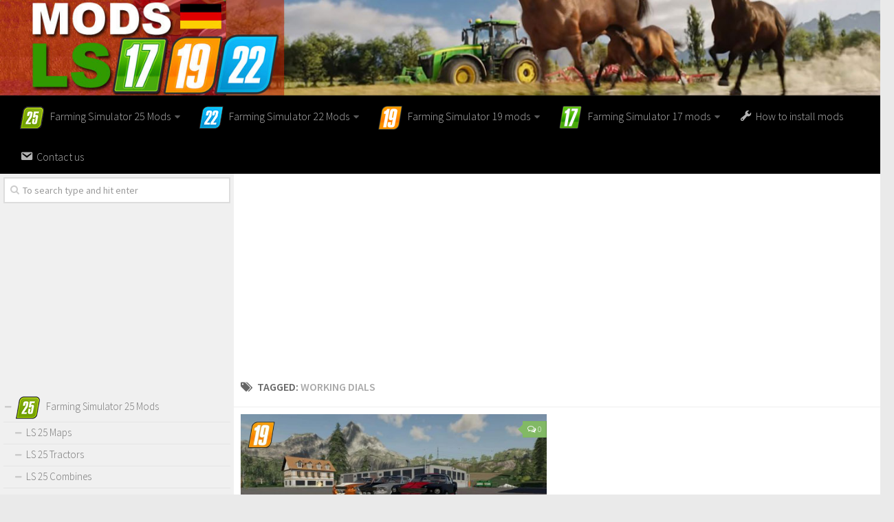

--- FILE ---
content_type: text/html; charset=UTF-8
request_url: https://www.modsls17.com/tag/working-dials/
body_size: 11484
content:
<!DOCTYPE html> 
<html class="no-js" lang="en-US">

<head>
	<meta charset="UTF-8">
	<meta name="viewport" content="width=device-width, initial-scale=1.0">
	<link rel="profile" href="https://gmpg.org/xfn/11">
	<link rel="pingback" href="https://www.modsls17.com/xmlrpc.php">
	
	<meta name='robots' content='index, follow, max-image-preview:large, max-snippet:-1, max-video-preview:-1' />
<script>document.documentElement.className = document.documentElement.className.replace("no-js","js");</script>

	<!-- This site is optimized with the Yoast SEO plugin v19.3 - https://yoast.com/wordpress/plugins/seo/ -->
	<title>Working Dials Farming Simulator 2017 mods, LS 17 mods | FS 17 / 2017 mods</title><link rel="preload" as="style" href="https://fonts.googleapis.com/css?family=Source%20Sans%20Pro%3A400%2C300italic%2C300%2C400italic%2C600&#038;subset=latin%2Clatin-ext&#038;display=swap" /><link rel="stylesheet" href="https://fonts.googleapis.com/css?family=Source%20Sans%20Pro%3A400%2C300italic%2C300%2C400italic%2C600&#038;subset=latin%2Clatin-ext&#038;display=swap" media="print" onload="this.media='all'" /><noscript><link rel="stylesheet" href="https://fonts.googleapis.com/css?family=Source%20Sans%20Pro%3A400%2C300italic%2C300%2C400italic%2C600&#038;subset=latin%2Clatin-ext&#038;display=swap" /></noscript>
	<link rel="canonical" href="https://www.modsls17.com/tag/working-dials/" />
	<meta property="og:locale" content="en_US" />
	<meta property="og:type" content="article" />
	<meta property="og:title" content="Working Dials Farming Simulator 2017 mods, LS 17 mods | FS 17 / 2017 mods" />
	<meta property="og:url" content="https://www.modsls17.com/tag/working-dials/" />
	<meta property="og:site_name" content="Farming Simulator 2017 mods, LS 17 mods | FS 17 / 2017 mods" />
	<meta name="twitter:card" content="summary" />
	<script type="application/ld+json" class="yoast-schema-graph">{"@context":"https://schema.org","@graph":[{"@type":"WebSite","@id":"https://www.modsls17.com/#website","url":"https://www.modsls17.com/","name":"Farming Simulator 2017 mods, LS 17 mods | FS 17 / 2017 mods","description":"","potentialAction":[{"@type":"SearchAction","target":{"@type":"EntryPoint","urlTemplate":"https://www.modsls17.com/?s={search_term_string}"},"query-input":"required name=search_term_string"}],"inLanguage":"en-US"},{"@type":"CollectionPage","@id":"https://www.modsls17.com/tag/working-dials/","url":"https://www.modsls17.com/tag/working-dials/","name":"Working Dials Farming Simulator 2017 mods, LS 17 mods | FS 17 / 2017 mods","isPartOf":{"@id":"https://www.modsls17.com/#website"},"breadcrumb":{"@id":"https://www.modsls17.com/tag/working-dials/#breadcrumb"},"inLanguage":"en-US","potentialAction":[{"@type":"ReadAction","target":["https://www.modsls17.com/tag/working-dials/"]}]},{"@type":"BreadcrumbList","@id":"https://www.modsls17.com/tag/working-dials/#breadcrumb","itemListElement":[{"@type":"ListItem","position":1,"name":"Home","item":"https://www.modsls17.com/"},{"@type":"ListItem","position":2,"name":"Working Dials"}]}]}</script>
	<!-- / Yoast SEO plugin. -->


<link href='https://fonts.gstatic.com' crossorigin rel='preconnect' />
<link rel="alternate" type="application/rss+xml" title="Farming Simulator 2017 mods, LS 17 mods | FS 17 / 2017 mods &raquo; Feed" href="https://www.modsls17.com/feed/" />
<link rel="alternate" type="application/rss+xml" title="Farming Simulator 2017 mods, LS 17 mods | FS 17 / 2017 mods &raquo; Comments Feed" href="https://www.modsls17.com/comments/feed/" />

<link rel="alternate" type="application/rss+xml" title="Farming Simulator 2017 mods, LS 17 mods | FS 17 / 2017 mods &raquo; Working Dials Tag Feed" href="https://www.modsls17.com/tag/working-dials/feed/" />
<link rel='stylesheet' id='dashicons-css' href='https://www.modsls17.com/wp-includes/css/dashicons.min.css?ver=6.7' type='text/css' media='all' />
<link rel='stylesheet' id='elusive-css' href='https://www.modsls17.com/wp-content/plugins/menu-icons/vendor/codeinwp/icon-picker/css/types/elusive.min.css?ver=2.0' type='text/css' media='all' />
<link rel='stylesheet' id='font-awesome-css' href='https://www.modsls17.com/wp-content/plugins/menu-icons/vendor/codeinwp/icon-picker/css/types/font-awesome.min.css?ver=4.7.0' type='text/css' media='all' />
<link rel='stylesheet' id='foundation-icons-css' href='https://www.modsls17.com/wp-content/plugins/menu-icons/vendor/codeinwp/icon-picker/css/types/foundation-icons.min.css?ver=3.0' type='text/css' media='all' />
<link rel='stylesheet' id='genericons-css' href='https://www.modsls17.com/wp-content/plugins/menu-icons/vendor/codeinwp/icon-picker/css/types/genericons.min.css?ver=3.4' type='text/css' media='all' />
<link rel='stylesheet' id='menu-icons-extra-css' href='https://www.modsls17.com/wp-content/plugins/menu-icons/css/extra.min.css?ver=0.12.5' type='text/css' media='all' />
<style id='wp-emoji-styles-inline-css' type='text/css'>

	img.wp-smiley, img.emoji {
		display: inline !important;
		border: none !important;
		box-shadow: none !important;
		height: 1em !important;
		width: 1em !important;
		margin: 0 0.07em !important;
		vertical-align: -0.1em !important;
		background: none !important;
		padding: 0 !important;
	}
</style>
<link rel='stylesheet' id='wp-block-library-css' href='https://www.modsls17.com/wp-includes/css/dist/block-library/style.min.css?ver=6.7' type='text/css' media='all' />
<style id='classic-theme-styles-inline-css' type='text/css'>
/*! This file is auto-generated */
.wp-block-button__link{color:#fff;background-color:#32373c;border-radius:9999px;box-shadow:none;text-decoration:none;padding:calc(.667em + 2px) calc(1.333em + 2px);font-size:1.125em}.wp-block-file__button{background:#32373c;color:#fff;text-decoration:none}
</style>
<style id='global-styles-inline-css' type='text/css'>
:root{--wp--preset--aspect-ratio--square: 1;--wp--preset--aspect-ratio--4-3: 4/3;--wp--preset--aspect-ratio--3-4: 3/4;--wp--preset--aspect-ratio--3-2: 3/2;--wp--preset--aspect-ratio--2-3: 2/3;--wp--preset--aspect-ratio--16-9: 16/9;--wp--preset--aspect-ratio--9-16: 9/16;--wp--preset--color--black: #000000;--wp--preset--color--cyan-bluish-gray: #abb8c3;--wp--preset--color--white: #ffffff;--wp--preset--color--pale-pink: #f78da7;--wp--preset--color--vivid-red: #cf2e2e;--wp--preset--color--luminous-vivid-orange: #ff6900;--wp--preset--color--luminous-vivid-amber: #fcb900;--wp--preset--color--light-green-cyan: #7bdcb5;--wp--preset--color--vivid-green-cyan: #00d084;--wp--preset--color--pale-cyan-blue: #8ed1fc;--wp--preset--color--vivid-cyan-blue: #0693e3;--wp--preset--color--vivid-purple: #9b51e0;--wp--preset--gradient--vivid-cyan-blue-to-vivid-purple: linear-gradient(135deg,rgba(6,147,227,1) 0%,rgb(155,81,224) 100%);--wp--preset--gradient--light-green-cyan-to-vivid-green-cyan: linear-gradient(135deg,rgb(122,220,180) 0%,rgb(0,208,130) 100%);--wp--preset--gradient--luminous-vivid-amber-to-luminous-vivid-orange: linear-gradient(135deg,rgba(252,185,0,1) 0%,rgba(255,105,0,1) 100%);--wp--preset--gradient--luminous-vivid-orange-to-vivid-red: linear-gradient(135deg,rgba(255,105,0,1) 0%,rgb(207,46,46) 100%);--wp--preset--gradient--very-light-gray-to-cyan-bluish-gray: linear-gradient(135deg,rgb(238,238,238) 0%,rgb(169,184,195) 100%);--wp--preset--gradient--cool-to-warm-spectrum: linear-gradient(135deg,rgb(74,234,220) 0%,rgb(151,120,209) 20%,rgb(207,42,186) 40%,rgb(238,44,130) 60%,rgb(251,105,98) 80%,rgb(254,248,76) 100%);--wp--preset--gradient--blush-light-purple: linear-gradient(135deg,rgb(255,206,236) 0%,rgb(152,150,240) 100%);--wp--preset--gradient--blush-bordeaux: linear-gradient(135deg,rgb(254,205,165) 0%,rgb(254,45,45) 50%,rgb(107,0,62) 100%);--wp--preset--gradient--luminous-dusk: linear-gradient(135deg,rgb(255,203,112) 0%,rgb(199,81,192) 50%,rgb(65,88,208) 100%);--wp--preset--gradient--pale-ocean: linear-gradient(135deg,rgb(255,245,203) 0%,rgb(182,227,212) 50%,rgb(51,167,181) 100%);--wp--preset--gradient--electric-grass: linear-gradient(135deg,rgb(202,248,128) 0%,rgb(113,206,126) 100%);--wp--preset--gradient--midnight: linear-gradient(135deg,rgb(2,3,129) 0%,rgb(40,116,252) 100%);--wp--preset--font-size--small: 13px;--wp--preset--font-size--medium: 20px;--wp--preset--font-size--large: 36px;--wp--preset--font-size--x-large: 42px;--wp--preset--spacing--20: 0.44rem;--wp--preset--spacing--30: 0.67rem;--wp--preset--spacing--40: 1rem;--wp--preset--spacing--50: 1.5rem;--wp--preset--spacing--60: 2.25rem;--wp--preset--spacing--70: 3.38rem;--wp--preset--spacing--80: 5.06rem;--wp--preset--shadow--natural: 6px 6px 9px rgba(0, 0, 0, 0.2);--wp--preset--shadow--deep: 12px 12px 50px rgba(0, 0, 0, 0.4);--wp--preset--shadow--sharp: 6px 6px 0px rgba(0, 0, 0, 0.2);--wp--preset--shadow--outlined: 6px 6px 0px -3px rgba(255, 255, 255, 1), 6px 6px rgba(0, 0, 0, 1);--wp--preset--shadow--crisp: 6px 6px 0px rgba(0, 0, 0, 1);}:where(.is-layout-flex){gap: 0.5em;}:where(.is-layout-grid){gap: 0.5em;}body .is-layout-flex{display: flex;}.is-layout-flex{flex-wrap: wrap;align-items: center;}.is-layout-flex > :is(*, div){margin: 0;}body .is-layout-grid{display: grid;}.is-layout-grid > :is(*, div){margin: 0;}:where(.wp-block-columns.is-layout-flex){gap: 2em;}:where(.wp-block-columns.is-layout-grid){gap: 2em;}:where(.wp-block-post-template.is-layout-flex){gap: 1.25em;}:where(.wp-block-post-template.is-layout-grid){gap: 1.25em;}.has-black-color{color: var(--wp--preset--color--black) !important;}.has-cyan-bluish-gray-color{color: var(--wp--preset--color--cyan-bluish-gray) !important;}.has-white-color{color: var(--wp--preset--color--white) !important;}.has-pale-pink-color{color: var(--wp--preset--color--pale-pink) !important;}.has-vivid-red-color{color: var(--wp--preset--color--vivid-red) !important;}.has-luminous-vivid-orange-color{color: var(--wp--preset--color--luminous-vivid-orange) !important;}.has-luminous-vivid-amber-color{color: var(--wp--preset--color--luminous-vivid-amber) !important;}.has-light-green-cyan-color{color: var(--wp--preset--color--light-green-cyan) !important;}.has-vivid-green-cyan-color{color: var(--wp--preset--color--vivid-green-cyan) !important;}.has-pale-cyan-blue-color{color: var(--wp--preset--color--pale-cyan-blue) !important;}.has-vivid-cyan-blue-color{color: var(--wp--preset--color--vivid-cyan-blue) !important;}.has-vivid-purple-color{color: var(--wp--preset--color--vivid-purple) !important;}.has-black-background-color{background-color: var(--wp--preset--color--black) !important;}.has-cyan-bluish-gray-background-color{background-color: var(--wp--preset--color--cyan-bluish-gray) !important;}.has-white-background-color{background-color: var(--wp--preset--color--white) !important;}.has-pale-pink-background-color{background-color: var(--wp--preset--color--pale-pink) !important;}.has-vivid-red-background-color{background-color: var(--wp--preset--color--vivid-red) !important;}.has-luminous-vivid-orange-background-color{background-color: var(--wp--preset--color--luminous-vivid-orange) !important;}.has-luminous-vivid-amber-background-color{background-color: var(--wp--preset--color--luminous-vivid-amber) !important;}.has-light-green-cyan-background-color{background-color: var(--wp--preset--color--light-green-cyan) !important;}.has-vivid-green-cyan-background-color{background-color: var(--wp--preset--color--vivid-green-cyan) !important;}.has-pale-cyan-blue-background-color{background-color: var(--wp--preset--color--pale-cyan-blue) !important;}.has-vivid-cyan-blue-background-color{background-color: var(--wp--preset--color--vivid-cyan-blue) !important;}.has-vivid-purple-background-color{background-color: var(--wp--preset--color--vivid-purple) !important;}.has-black-border-color{border-color: var(--wp--preset--color--black) !important;}.has-cyan-bluish-gray-border-color{border-color: var(--wp--preset--color--cyan-bluish-gray) !important;}.has-white-border-color{border-color: var(--wp--preset--color--white) !important;}.has-pale-pink-border-color{border-color: var(--wp--preset--color--pale-pink) !important;}.has-vivid-red-border-color{border-color: var(--wp--preset--color--vivid-red) !important;}.has-luminous-vivid-orange-border-color{border-color: var(--wp--preset--color--luminous-vivid-orange) !important;}.has-luminous-vivid-amber-border-color{border-color: var(--wp--preset--color--luminous-vivid-amber) !important;}.has-light-green-cyan-border-color{border-color: var(--wp--preset--color--light-green-cyan) !important;}.has-vivid-green-cyan-border-color{border-color: var(--wp--preset--color--vivid-green-cyan) !important;}.has-pale-cyan-blue-border-color{border-color: var(--wp--preset--color--pale-cyan-blue) !important;}.has-vivid-cyan-blue-border-color{border-color: var(--wp--preset--color--vivid-cyan-blue) !important;}.has-vivid-purple-border-color{border-color: var(--wp--preset--color--vivid-purple) !important;}.has-vivid-cyan-blue-to-vivid-purple-gradient-background{background: var(--wp--preset--gradient--vivid-cyan-blue-to-vivid-purple) !important;}.has-light-green-cyan-to-vivid-green-cyan-gradient-background{background: var(--wp--preset--gradient--light-green-cyan-to-vivid-green-cyan) !important;}.has-luminous-vivid-amber-to-luminous-vivid-orange-gradient-background{background: var(--wp--preset--gradient--luminous-vivid-amber-to-luminous-vivid-orange) !important;}.has-luminous-vivid-orange-to-vivid-red-gradient-background{background: var(--wp--preset--gradient--luminous-vivid-orange-to-vivid-red) !important;}.has-very-light-gray-to-cyan-bluish-gray-gradient-background{background: var(--wp--preset--gradient--very-light-gray-to-cyan-bluish-gray) !important;}.has-cool-to-warm-spectrum-gradient-background{background: var(--wp--preset--gradient--cool-to-warm-spectrum) !important;}.has-blush-light-purple-gradient-background{background: var(--wp--preset--gradient--blush-light-purple) !important;}.has-blush-bordeaux-gradient-background{background: var(--wp--preset--gradient--blush-bordeaux) !important;}.has-luminous-dusk-gradient-background{background: var(--wp--preset--gradient--luminous-dusk) !important;}.has-pale-ocean-gradient-background{background: var(--wp--preset--gradient--pale-ocean) !important;}.has-electric-grass-gradient-background{background: var(--wp--preset--gradient--electric-grass) !important;}.has-midnight-gradient-background{background: var(--wp--preset--gradient--midnight) !important;}.has-small-font-size{font-size: var(--wp--preset--font-size--small) !important;}.has-medium-font-size{font-size: var(--wp--preset--font-size--medium) !important;}.has-large-font-size{font-size: var(--wp--preset--font-size--large) !important;}.has-x-large-font-size{font-size: var(--wp--preset--font-size--x-large) !important;}
:where(.wp-block-post-template.is-layout-flex){gap: 1.25em;}:where(.wp-block-post-template.is-layout-grid){gap: 1.25em;}
:where(.wp-block-columns.is-layout-flex){gap: 2em;}:where(.wp-block-columns.is-layout-grid){gap: 2em;}
:root :where(.wp-block-pullquote){font-size: 1.5em;line-height: 1.6;}
</style>
<link rel='stylesheet' id='wp-postratings-css' href='https://www.modsls17.com/wp-content/plugins/wp-postratings/css/postratings-css.css?ver=1.89' type='text/css' media='all' />
<link rel='stylesheet' id='tinythumbicon-css' href='https://www.modsls17.com/wp-content/plugins/tinythumbicon/tinythumbicon.css?ver=6.7' type='text/css' media='all' />
<link rel='stylesheet' id='style-css' href='https://www.modsls17.com/wp-content/themes/hueman/style.css?ver=6.7' type='text/css' media='all' />
<link rel='stylesheet' id='responsive-css' href='https://www.modsls17.com/wp-content/themes/hueman/responsive.css?ver=6.7' type='text/css' media='all' />
<link rel='stylesheet' id='sedlex_styles-css' href='https://www.modsls17.com/wp-content/sedlex/inline_styles/b31ece0781d654c8d9eff067708407aed71376c3.css?ver=20260118' type='text/css' media='all' />
<script type="text/javascript" src="https://www.modsls17.com/wp-includes/js/jquery/jquery.min.js?ver=3.7.1" id="jquery-core-js"></script>
<script type="text/javascript" src="https://www.modsls17.com/wp-includes/js/jquery/jquery-migrate.min.js?ver=3.4.1" id="jquery-migrate-js"></script>
<script type="text/javascript" src="https://www.modsls17.com/wp-content/themes/hueman/js/jquery.flexslider.min.js?ver=6.7" id="flexslider-js"></script>
<script type="text/javascript" src="https://www.modsls17.com/wp-content/sedlex/inline_scripts/4139b9ad7b935834d8d31961702681728a5a530a.js?ver=20260118" id="sedlex_scripts-js"></script>
<link rel="https://api.w.org/" href="https://www.modsls17.com/wp-json/" /><link rel="alternate" title="JSON" type="application/json" href="https://www.modsls17.com/wp-json/wp/v2/tags/11142" /><link rel="EditURI" type="application/rsd+xml" title="RSD" href="https://www.modsls17.com/xmlrpc.php?rsd" />
<meta name="generator" content="WordPress 6.7" />
<link rel="shortcut icon" href="https://www.modsls17.com/wp-content/uploads/2024/11/ls25-mods-icon.png" />
<!--[if lt IE 9]>
<script src="https://www.modsls17.com/wp-content/themes/hueman/js/ie/html5.js"></script>
<script src="https://www.modsls17.com/wp-content/themes/hueman/js/ie/selectivizr.js"></script>
<![endif]-->
<style type="text/css">.recentcomments a{display:inline !important;padding:0 !important;margin:0 !important;}</style><style type="text/css">
/* Dynamic CSS: For no styles in head, copy and put the css below in your child theme's style.css, disable dynamic styles */
body { font-family: "Source Sans Pro", Arial, sans-serif; }

::selection { background-color: #dd0000; }
::-moz-selection { background-color: #dd0000; }

a,
.themeform label .required,
#flexslider-featured .flex-direction-nav .flex-next:hover,
#flexslider-featured .flex-direction-nav .flex-prev:hover,
.post-hover:hover .post-title a,
.post-title a:hover,
.s1 .post-nav li a:hover i,
.content .post-nav li a:hover i,
.post-related a:hover,
.s1 .widget_rss ul li a,
#footer .widget_rss ul li a,
.s1 .widget_calendar a,
#footer .widget_calendar a,
.s1 .alx-tab .tab-item-category a,
.s1 .alx-posts .post-item-category a,
.s1 .alx-tab li:hover .tab-item-title a,
.s1 .alx-tab li:hover .tab-item-comment a,
.s1 .alx-posts li:hover .post-item-title a,
#footer .alx-tab .tab-item-category a,
#footer .alx-posts .post-item-category a,
#footer .alx-tab li:hover .tab-item-title a,
#footer .alx-tab li:hover .tab-item-comment a,
#footer .alx-posts li:hover .post-item-title a,
.comment-tabs li.active a,
.comment-awaiting-moderation,
.child-menu a:hover,
.child-menu .current_page_item > a,
.wp-pagenavi a { color: #dd0000; }

.themeform input[type="submit"],
.themeform button[type="submit"],
.s1 .sidebar-top,
.s1 .sidebar-toggle,
#flexslider-featured .flex-control-nav li a.flex-active,
.post-tags a:hover,
.s1 .widget_calendar caption,
#footer .widget_calendar caption,
.author-bio .bio-avatar:after,
.commentlist li.bypostauthor > .comment-body:after,
.commentlist li.comment-author-admin > .comment-body:after { background-color: #dd0000; }

.post-format .format-container { border-color: #dd0000; }

.s1 .alx-tabs-nav li.active a,
#footer .alx-tabs-nav li.active a,
.comment-tabs li.active a,
.wp-pagenavi a:hover,
.wp-pagenavi a:active,
.wp-pagenavi span.current { border-bottom-color: #dd0000!important; }				
				

.search-expand,
#nav-topbar.nav-container { background-color: #000000; }
@media only screen and (min-width: 720px) {
	#nav-topbar .nav ul { background-color: #000000; }
}			
				

#header { background-color: #000000; }
@media only screen and (min-width: 720px) {
	#nav-header .nav ul { background-color: #000000; }
}			
				
</style>
		<style type="text/css" id="wp-custom-css">
			.wp-pagenavi a {
		height: 100%;
    width: auto;
    display: inline-block;
    background: #e0dddd;
    border-radius: 3px;
    -webkit-border-radius: 3px;
    -moz-border-radius: 3px;
    -o-border-radius: 3px;
    line-height: inherit;
    vertical-align: middle;
    text-decoration: none;
		margin: 3px;
    padding: 7px 10px;
    position: relative;
    bottom: 2px;
		font-size: 23px;
	 	color: #fff;
}

.wp-pagenavi span.current {
    border-bottom-color: #fd8c02!important;
    background: #fd8c02!important;
    color: #fff;
		border-radius: 3px;
    -webkit-border-radius: 3px;
    -moz-border-radius: 3px;
    -o-border-radius: 3px;
		line-height: inherit;
    vertical-align: middle;
    text-decoration: none;
		margin: 3px;
    padding: 2px 10px;
    position: relative;
    bottom: 2px;
		font-size: 23px;
}		</style>
		
<script>
  (function(i,s,o,g,r,a,m){i['GoogleAnalyticsObject']=r;i[r]=i[r]||function(){
  (i[r].q=i[r].q||[]).push(arguments)},i[r].l=1*new Date();a=s.createElement(o),
  m=s.getElementsByTagName(o)[0];a.async=1;a.src=g;m.parentNode.insertBefore(a,m)
  })(window,document,'script','https://www.google-analytics.com/analytics.js','ga');

  ga('create', 'UA-83609559-1', 'auto');
  ga('send', 'pageview');

</script>
	
<script data-ad-client="ca-pub-8185655949059714" async src="https://pagead2.googlesyndication.com/pagead/js/adsbygoogle.js"></script>	
</head>



<body class="archive tag tag-working-dials tag-11142 col-2cr boxed chrome">

<div id="wrapper">

	<header id="header">
	
				
		<div class="container group">
			<div class="container-inner">
				
				<div class="group pad">
					<p class="site-title"><a href="https://www.modsls17.com/" rel="home"><img src="https://www.modsls17.com/wp-content/uploads/2016/07/farming-simulator-2022-mods.jpg" alt="Farming Simulator 2017 mods, LS 17 mods | FS 17 / 2017 mods"></a></p>
														</div>
				
									<nav class="nav-container group" id="nav-header">
						<div class="nav-toggle"><i class="fa fa-bars"></i></div>
						<div class="nav-text"><!-- put your mobile menu text here --></div>
						<div class="nav-wrap container"><ul id="menu-header" class="nav container-inner group"><li id="menu-item-587749" class="menu-item menu-item-type-taxonomy menu-item-object-category menu-item-has-children menu-item-587749"><a href="https://www.modsls17.com/category/farming-simulator-25-mods/"><img width="36" height="35" src="https://www.modsls17.com/wp-content/uploads/2016/07/fs25-mods.png" class="_mi _before _image" alt="" aria-hidden="true" decoding="async" srcset="https://www.modsls17.com/wp-content/uploads/2016/07/fs25-mods.png 36w, https://www.modsls17.com/wp-content/uploads/2016/07/fs25-mods-160x160.png 160w, https://www.modsls17.com/wp-content/uploads/2016/07/fs25-mods-320x320.png 320w" sizes="(max-width: 36px) 100vw, 36px" /><span>Farming Simulator 25 Mods</span></a>
<ul class="sub-menu">
	<li id="menu-item-587757" class="menu-item menu-item-type-taxonomy menu-item-object-category menu-item-587757"><a href="https://www.modsls17.com/category/farming-simulator-25-mods/ls-25-maps/">LS 25 Maps</a></li>
	<li id="menu-item-587766" class="menu-item menu-item-type-taxonomy menu-item-object-category menu-item-587766"><a href="https://www.modsls17.com/category/farming-simulator-25-mods/ls-25-trucks/">LS 25 Trucks</a></li>
	<li id="menu-item-587764" class="menu-item menu-item-type-taxonomy menu-item-object-category menu-item-587764"><a href="https://www.modsls17.com/category/farming-simulator-25-mods/ls-25-tractors/">LS 25 Tractors</a></li>
	<li id="menu-item-587753" class="menu-item menu-item-type-taxonomy menu-item-object-category menu-item-587753"><a href="https://www.modsls17.com/category/farming-simulator-25-mods/ls-25-combines/">LS 25 Combines</a></li>
	<li id="menu-item-587751" class="menu-item menu-item-type-taxonomy menu-item-object-category menu-item-587751"><a href="https://www.modsls17.com/category/farming-simulator-25-mods/ls-25-buildings/">LS 25 Buildings</a></li>
	<li id="menu-item-587752" class="menu-item menu-item-type-taxonomy menu-item-object-category menu-item-587752"><a href="https://www.modsls17.com/category/farming-simulator-25-mods/ls-25-cars/">LS 25 Cars</a></li>
	<li id="menu-item-587769" class="menu-item menu-item-type-taxonomy menu-item-object-category menu-item-587769"><a href="https://www.modsls17.com/category/farming-simulator-25-mods/ls-25-vehicles/">LS 25 Vehicles</a></li>
	<li id="menu-item-587765" class="menu-item menu-item-type-taxonomy menu-item-object-category menu-item-587765"><a href="https://www.modsls17.com/category/farming-simulator-25-mods/ls-25-trailers/">LS 25 Trailers</a></li>
	<li id="menu-item-587754" class="menu-item menu-item-type-taxonomy menu-item-object-category menu-item-587754"><a href="https://www.modsls17.com/category/farming-simulator-25-mods/ls-25-cutters/">LS 25 Cutters</a></li>
	<li id="menu-item-587755" class="menu-item menu-item-type-taxonomy menu-item-object-category menu-item-587755"><a href="https://www.modsls17.com/category/farming-simulator-25-mods/ls-25-forklifts-excavators/">LS 25 Forklifts &amp; Excavators</a></li>
	<li id="menu-item-587756" class="menu-item menu-item-type-taxonomy menu-item-object-category menu-item-587756"><a href="https://www.modsls17.com/category/farming-simulator-25-mods/ls-25-implements-tools/">LS 25 Implements &amp; Tools</a></li>
	<li id="menu-item-587758" class="menu-item menu-item-type-taxonomy menu-item-object-category menu-item-587758"><a href="https://www.modsls17.com/category/farming-simulator-25-mods/ls-25-objects/">LS 25 Objects</a></li>
	<li id="menu-item-587759" class="menu-item menu-item-type-taxonomy menu-item-object-category menu-item-587759"><a href="https://www.modsls17.com/category/farming-simulator-25-mods/ls-25-other/">LS 25 Other</a></li>
	<li id="menu-item-587750" class="menu-item menu-item-type-taxonomy menu-item-object-category menu-item-587750"><a href="https://www.modsls17.com/category/farming-simulator-25-mods/ls-25-addons/">LS 25 Addons</a></li>
	<li id="menu-item-587760" class="menu-item menu-item-type-taxonomy menu-item-object-category menu-item-587760"><a href="https://www.modsls17.com/category/farming-simulator-25-mods/ls-25-packs/">LS 25 Packs</a></li>
	<li id="menu-item-587761" class="menu-item menu-item-type-taxonomy menu-item-object-category menu-item-587761"><a href="https://www.modsls17.com/category/farming-simulator-25-mods/ls-25-prefab/">LS 25 Prefab</a></li>
	<li id="menu-item-587770" class="menu-item menu-item-type-taxonomy menu-item-object-category menu-item-587770"><a href="https://www.modsls17.com/category/farming-simulator-25-mods/ls-25-weights/">LS 25 Weights</a></li>
	<li id="menu-item-587763" class="menu-item menu-item-type-taxonomy menu-item-object-category menu-item-587763"><a href="https://www.modsls17.com/category/farming-simulator-25-mods/ls-25-textures/">LS 25 Textures</a></li>
	<li id="menu-item-587762" class="menu-item menu-item-type-taxonomy menu-item-object-category menu-item-587762"><a href="https://www.modsls17.com/category/farming-simulator-25-mods/ls-25-scripts/">LS 25 Scripts</a></li>
	<li id="menu-item-587767" class="menu-item menu-item-type-taxonomy menu-item-object-category menu-item-587767"><a href="https://www.modsls17.com/category/farming-simulator-25-mods/ls-25-tutorials/">LS 25 Tutorials</a></li>
	<li id="menu-item-587768" class="menu-item menu-item-type-taxonomy menu-item-object-category menu-item-587768"><a href="https://www.modsls17.com/category/farming-simulator-25-mods/ls-25-updates/">LS 25 Updates</a></li>
</ul>
</li>
<li id="menu-item-340355" class="menu-item menu-item-type-taxonomy menu-item-object-category menu-item-has-children menu-item-340355"><a href="https://www.modsls17.com/category/farming-simulator-22-mods/"><img width="35" height="35" src="https://www.modsls17.com/wp-content/uploads/2016/07/LS22-mods.png" class="_mi _before _image" alt="" aria-hidden="true" decoding="async" srcset="https://www.modsls17.com/wp-content/uploads/2016/07/LS22-mods.png 35w, https://www.modsls17.com/wp-content/uploads/2016/07/LS22-mods-160x160.png 160w, https://www.modsls17.com/wp-content/uploads/2016/07/LS22-mods-320x320.png 320w" sizes="(max-width: 35px) 100vw, 35px" /><span>Farming Simulator 22 Mods</span></a>
<ul class="sub-menu">
	<li id="menu-item-340341" class="menu-item menu-item-type-taxonomy menu-item-object-category menu-item-340341"><a href="https://www.modsls17.com/category/farming-simulator-22-mods/ls-22-maps/">LS 22 Maps</a></li>
	<li id="menu-item-340348" class="menu-item menu-item-type-taxonomy menu-item-object-category menu-item-340348"><a href="https://www.modsls17.com/category/farming-simulator-22-mods/ls-22-tractors/">LS 22 Tractors</a></li>
	<li id="menu-item-340336" class="menu-item menu-item-type-taxonomy menu-item-object-category menu-item-340336"><a href="https://www.modsls17.com/category/farming-simulator-22-mods/ls-22-cars/">LS 22 Cars</a></li>
	<li id="menu-item-340337" class="menu-item menu-item-type-taxonomy menu-item-object-category menu-item-340337"><a href="https://www.modsls17.com/category/farming-simulator-22-mods/ls-22-combines/">LS 22 Combines</a></li>
	<li id="menu-item-340349" class="menu-item menu-item-type-taxonomy menu-item-object-category menu-item-340349"><a href="https://www.modsls17.com/category/farming-simulator-22-mods/ls-22-trailers/">LS 22 Trailers</a></li>
	<li id="menu-item-340350" class="menu-item menu-item-type-taxonomy menu-item-object-category menu-item-340350"><a href="https://www.modsls17.com/category/farming-simulator-22-mods/ls-22-trucks/">LS 22 Trucks</a></li>
	<li id="menu-item-340353" class="menu-item menu-item-type-taxonomy menu-item-object-category menu-item-340353"><a href="https://www.modsls17.com/category/farming-simulator-22-mods/ls-22-vehicles/">LS 22 Vehicles</a></li>
	<li id="menu-item-340338" class="menu-item menu-item-type-taxonomy menu-item-object-category menu-item-340338"><a href="https://www.modsls17.com/category/farming-simulator-22-mods/ls-22-cutters/">LS 22 Cutters</a></li>
	<li id="menu-item-340339" class="menu-item menu-item-type-taxonomy menu-item-object-category menu-item-340339"><a href="https://www.modsls17.com/category/farming-simulator-22-mods/ls-22-forklifts-excavators/">LS 22 Forklifts &amp; Excavators</a></li>
	<li id="menu-item-340340" class="menu-item menu-item-type-taxonomy menu-item-object-category menu-item-340340"><a href="https://www.modsls17.com/category/farming-simulator-22-mods/ls-22-implements-tools/">LS 22 Implements &amp; Tools</a></li>
	<li id="menu-item-340335" class="menu-item menu-item-type-taxonomy menu-item-object-category menu-item-340335"><a href="https://www.modsls17.com/category/farming-simulator-22-mods/ls-22-buildings/">LS 22 Buildings</a></li>
	<li id="menu-item-340342" class="menu-item menu-item-type-taxonomy menu-item-object-category menu-item-340342"><a href="https://www.modsls17.com/category/farming-simulator-22-mods/ls-22-objects/">LS 22 Objects</a></li>
	<li id="menu-item-340343" class="menu-item menu-item-type-taxonomy menu-item-object-category menu-item-340343"><a href="https://www.modsls17.com/category/farming-simulator-22-mods/ls-22-other/">LS 22 Other</a></li>
	<li id="menu-item-340344" class="menu-item menu-item-type-taxonomy menu-item-object-category menu-item-340344"><a href="https://www.modsls17.com/category/farming-simulator-22-mods/ls-22-packs/">LS 22 Packs</a></li>
	<li id="menu-item-340345" class="menu-item menu-item-type-taxonomy menu-item-object-category menu-item-340345"><a href="https://www.modsls17.com/category/farming-simulator-22-mods/ls-22-prefab/">LS 22 Prefab</a></li>
	<li id="menu-item-340346" class="menu-item menu-item-type-taxonomy menu-item-object-category menu-item-340346"><a href="https://www.modsls17.com/category/farming-simulator-22-mods/ls-22-scripts/">LS 22 Scripts</a></li>
	<li id="menu-item-340347" class="menu-item menu-item-type-taxonomy menu-item-object-category menu-item-340347"><a href="https://www.modsls17.com/category/farming-simulator-22-mods/ls-22-textures/">LS 22 Textures</a></li>
	<li id="menu-item-340351" class="menu-item menu-item-type-taxonomy menu-item-object-category menu-item-340351"><a href="https://www.modsls17.com/category/farming-simulator-22-mods/ls-22-tutorials/">LS 22 Tutorials</a></li>
	<li id="menu-item-340352" class="menu-item menu-item-type-taxonomy menu-item-object-category menu-item-340352"><a href="https://www.modsls17.com/category/farming-simulator-22-mods/ls-22-updates/">LS 22 Updates</a></li>
	<li id="menu-item-340354" class="menu-item menu-item-type-taxonomy menu-item-object-category menu-item-340354"><a href="https://www.modsls17.com/category/farming-simulator-22-mods/ls-22-weights/">LS 22 Weights</a></li>
	<li id="menu-item-340334" class="menu-item menu-item-type-taxonomy menu-item-object-category menu-item-340334"><a href="https://www.modsls17.com/category/farming-simulator-22-mods/ls-22-addons/">LS 22 Addons</a></li>
	<li id="menu-item-553982" class="menu-item menu-item-type-custom menu-item-object-custom menu-item-553982"><a href="https://farmingsimulator25mods.com/">FS25 Mods</a></li>
</ul>
</li>
<li id="menu-item-149875" class="menu-item menu-item-type-taxonomy menu-item-object-category menu-item-has-children menu-item-149875"><a href="https://www.modsls17.com/category/ls-19-mods/"><img width="35" height="35" src="https://www.modsls17.com/wp-content/uploads/2016/07/fs19mods.png" class="_mi _before _image" alt="" aria-hidden="true" decoding="async" srcset="https://www.modsls17.com/wp-content/uploads/2016/07/fs19mods.png 35w, https://www.modsls17.com/wp-content/uploads/2016/07/fs19mods-160x160.png 160w, https://www.modsls17.com/wp-content/uploads/2016/07/fs19mods-320x320.png 320w" sizes="(max-width: 35px) 100vw, 35px" /><span>Farming Simulator 19 mods</span></a>
<ul class="sub-menu">
	<li id="menu-item-149889" class="menu-item menu-item-type-taxonomy menu-item-object-category menu-item-149889"><a href="https://www.modsls17.com/category/ls-19-mods/ls-19-maps/">LS 19 Maps</a></li>
	<li id="menu-item-149890" class="menu-item menu-item-type-taxonomy menu-item-object-category menu-item-149890"><a href="https://www.modsls17.com/category/ls-19-mods/ls-19-tractors/">LS 19 Tractors</a></li>
	<li id="menu-item-149892" class="menu-item menu-item-type-taxonomy menu-item-object-category menu-item-149892"><a href="https://www.modsls17.com/category/ls-19-mods/ls-19-trucks/">LS 19 Trucks</a></li>
	<li id="menu-item-149891" class="menu-item menu-item-type-taxonomy menu-item-object-category menu-item-149891"><a href="https://www.modsls17.com/category/ls-19-mods/ls-19-trailers/">LS 19 Trailers</a></li>
	<li id="menu-item-149885" class="menu-item menu-item-type-taxonomy menu-item-object-category menu-item-149885"><a href="https://www.modsls17.com/category/ls-19-mods/ls-19-combines/">LS 19 Combines</a></li>
	<li id="menu-item-149884" class="menu-item menu-item-type-taxonomy menu-item-object-category menu-item-149884"><a href="https://www.modsls17.com/category/ls-19-mods/ls-19-cars/">LS 19 Cars</a></li>
	<li id="menu-item-149886" class="menu-item menu-item-type-taxonomy menu-item-object-category menu-item-149886"><a href="https://www.modsls17.com/category/ls-19-mods/ls-19-cutters/">LS 19 Cutters</a></li>
	<li id="menu-item-149895" class="menu-item menu-item-type-taxonomy menu-item-object-category menu-item-149895"><a href="https://www.modsls17.com/category/ls-19-mods/ls-19-vehicles/">LS 19 Vehicles</a></li>
	<li id="menu-item-149876" class="menu-item menu-item-type-taxonomy menu-item-object-category menu-item-149876"><a href="https://www.modsls17.com/category/ls-19-mods/fs-19-buildings/">FS 19 Buildings</a></li>
	<li id="menu-item-149877" class="menu-item menu-item-type-taxonomy menu-item-object-category menu-item-149877"><a href="https://www.modsls17.com/category/ls-19-mods/fs-19-objects/">FS 19 Objects</a></li>
	<li id="menu-item-149879" class="menu-item menu-item-type-taxonomy menu-item-object-category menu-item-149879"><a href="https://www.modsls17.com/category/ls-19-mods/fs-19-packs/">FS 19 Packs</a></li>
	<li id="menu-item-149880" class="menu-item menu-item-type-taxonomy menu-item-object-category menu-item-149880"><a href="https://www.modsls17.com/category/ls-19-mods/fs-19-prefab/">FS 19 Prefab</a></li>
	<li id="menu-item-149896" class="menu-item menu-item-type-taxonomy menu-item-object-category menu-item-149896"><a href="https://www.modsls17.com/category/ls-19-mods/ls-19-weights/">LS 19 Weights</a></li>
	<li id="menu-item-149887" class="menu-item menu-item-type-taxonomy menu-item-object-category menu-item-149887"><a href="https://www.modsls17.com/category/ls-19-mods/ls-19-forklifts-excavators/">LS 19 Forklifts &amp; Excavators</a></li>
	<li id="menu-item-149888" class="menu-item menu-item-type-taxonomy menu-item-object-category menu-item-149888"><a href="https://www.modsls17.com/category/ls-19-mods/ls-19-implements-tools/">LS 19 Implements &amp; Tools</a></li>
	<li id="menu-item-149878" class="menu-item menu-item-type-taxonomy menu-item-object-category menu-item-149878"><a href="https://www.modsls17.com/category/ls-19-mods/fs-19-other/">FS 19 Other</a></li>
	<li id="menu-item-149882" class="menu-item menu-item-type-taxonomy menu-item-object-category menu-item-149882"><a href="https://www.modsls17.com/category/ls-19-mods/fs-19-textures/">FS 19 Textures</a></li>
	<li id="menu-item-149883" class="menu-item menu-item-type-taxonomy menu-item-object-category menu-item-149883"><a href="https://www.modsls17.com/category/ls-19-mods/ls-19-addons/">LS 19 Addons</a></li>
	<li id="menu-item-149881" class="menu-item menu-item-type-taxonomy menu-item-object-category menu-item-149881"><a href="https://www.modsls17.com/category/ls-19-mods/fs-19-scripts/">FS 19 Scripts</a></li>
	<li id="menu-item-149893" class="menu-item menu-item-type-taxonomy menu-item-object-category menu-item-149893"><a href="https://www.modsls17.com/category/ls-19-mods/ls-19-tutorials/">LS 19 Tutorials</a></li>
	<li id="menu-item-149894" class="menu-item menu-item-type-taxonomy menu-item-object-category menu-item-149894"><a href="https://www.modsls17.com/category/ls-19-mods/ls-19-updates/">LS 19 Updates</a></li>
</ul>
</li>
<li id="menu-item-149853" class="menu-item menu-item-type-taxonomy menu-item-object-category menu-item-has-children menu-item-149853"><a href="https://www.modsls17.com/category/ls-17-mods/"><img width="34" height="35" src="https://www.modsls17.com/wp-content/uploads/2016/07/fs17.png" class="_mi _before _image" alt="" aria-hidden="true" decoding="async" srcset="https://www.modsls17.com/wp-content/uploads/2016/07/fs17.png 34w, https://www.modsls17.com/wp-content/uploads/2016/07/fs17-160x160.png 160w, https://www.modsls17.com/wp-content/uploads/2016/07/fs17-320x320.png 320w" sizes="(max-width: 34px) 100vw, 34px" /><span>Farming Simulator 17 mods</span></a>
<ul class="sub-menu">
	<li id="menu-item-149861" class="menu-item menu-item-type-taxonomy menu-item-object-category menu-item-149861"><a href="https://www.modsls17.com/category/ls-17-mods/ls-17-maps/">LS 17 Maps</a></li>
	<li id="menu-item-149868" class="menu-item menu-item-type-taxonomy menu-item-object-category menu-item-149868"><a href="https://www.modsls17.com/category/ls-17-mods/ls-17-tractors/">LS 17 Tractors</a></li>
	<li id="menu-item-149869" class="menu-item menu-item-type-taxonomy menu-item-object-category menu-item-149869"><a href="https://www.modsls17.com/category/ls-17-mods/ls-17-trailers/">LS 17 Trailers</a></li>
	<li id="menu-item-149870" class="menu-item menu-item-type-taxonomy menu-item-object-category menu-item-149870"><a href="https://www.modsls17.com/category/ls-17-mods/ls-17-trucks/">LS 17 Trucks</a></li>
	<li id="menu-item-149857" class="menu-item menu-item-type-taxonomy menu-item-object-category menu-item-149857"><a href="https://www.modsls17.com/category/ls-17-mods/ls-17-combines/">LS 17 Combines</a></li>
	<li id="menu-item-149856" class="menu-item menu-item-type-taxonomy menu-item-object-category menu-item-149856"><a href="https://www.modsls17.com/category/ls-17-mods/ls-17-cars/">LS 17 Cars</a></li>
	<li id="menu-item-149858" class="menu-item menu-item-type-taxonomy menu-item-object-category menu-item-149858"><a href="https://www.modsls17.com/category/ls-17-mods/ls-17-cutters/">LS 17 Cutters</a></li>
	<li id="menu-item-149873" class="menu-item menu-item-type-taxonomy menu-item-object-category menu-item-149873"><a href="https://www.modsls17.com/category/ls-17-mods/ls-17-vehicles/">LS 17 Vehicles</a></li>
	<li id="menu-item-149855" class="menu-item menu-item-type-taxonomy menu-item-object-category menu-item-149855"><a href="https://www.modsls17.com/category/ls-17-mods/ls-17-buildings/">LS 17 Buildings</a></li>
	<li id="menu-item-149862" class="menu-item menu-item-type-taxonomy menu-item-object-category menu-item-149862"><a href="https://www.modsls17.com/category/ls-17-mods/ls-17-objects/">LS 17 Objects</a></li>
	<li id="menu-item-149864" class="menu-item menu-item-type-taxonomy menu-item-object-category menu-item-149864"><a href="https://www.modsls17.com/category/ls-17-mods/ls-17-packs/">LS 17 Packs</a></li>
	<li id="menu-item-149854" class="menu-item menu-item-type-taxonomy menu-item-object-category menu-item-149854"><a href="https://www.modsls17.com/category/ls-17-mods/ls-17-addons/">LS 17 Addons</a></li>
	<li id="menu-item-149865" class="menu-item menu-item-type-taxonomy menu-item-object-category menu-item-149865"><a href="https://www.modsls17.com/category/ls-17-mods/ls-17-prefab/">LS 17 Prefab</a></li>
	<li id="menu-item-149874" class="menu-item menu-item-type-taxonomy menu-item-object-category menu-item-149874"><a href="https://www.modsls17.com/category/ls-17-mods/ls-17-weights/">LS 17 Weights</a></li>
	<li id="menu-item-149859" class="menu-item menu-item-type-taxonomy menu-item-object-category menu-item-149859"><a href="https://www.modsls17.com/category/ls-17-mods/ls-17-forklifts-excavators/">LS 17 Forklifts &amp; Excavators</a></li>
	<li id="menu-item-149860" class="menu-item menu-item-type-taxonomy menu-item-object-category menu-item-149860"><a href="https://www.modsls17.com/category/ls-17-mods/ls-17-implements-tools/">LS 17 Implements &amp; Tools</a></li>
	<li id="menu-item-149863" class="menu-item menu-item-type-taxonomy menu-item-object-category menu-item-149863"><a href="https://www.modsls17.com/category/ls-17-mods/ls-17-other/">LS 17 Other</a></li>
	<li id="menu-item-149866" class="menu-item menu-item-type-taxonomy menu-item-object-category menu-item-149866"><a href="https://www.modsls17.com/category/ls-17-mods/ls-17-scripts/">LS 17 Scripts</a></li>
	<li id="menu-item-149867" class="menu-item menu-item-type-taxonomy menu-item-object-category menu-item-149867"><a href="https://www.modsls17.com/category/ls-17-mods/ls-17-textures/">LS 17 Textures</a></li>
</ul>
</li>
<li id="menu-item-344" class="menu-item menu-item-type-post_type menu-item-object-page menu-item-344"><a href="https://www.modsls17.com/how-to-install-farming-simulator-2022-mods-ls22-mods/"><i class="_mi _before dashicons dashicons-admin-tools" aria-hidden="true"></i><span>How to install mods</span></a></li>
<li id="menu-item-345" class="menu-item menu-item-type-post_type menu-item-object-page menu-item-345"><a href="https://www.modsls17.com/contact-us/"><i class="_mi _before dashicons dashicons-email" aria-hidden="true"></i><span>Contact us</span></a></li>
</ul></div>
					</nav><!--/#nav-header-->
								
			</div><!--/.container-inner-->
		</div><!--/.container-->
		
	</header><!--/#header-->
	
	<div class="container" id="page">
		<div class="container-inner">			
			<div class="main">
				<div class="main-inner group">
<section class="content">

<center><script async src="//pagead2.googlesyndication.com/pagead/js/adsbygoogle.js"></script>
<!-- modsls17 responsive2 -->
<ins class="adsbygoogle"
     style="display:block"
     data-ad-client="ca-pub-8185655949059714"
     data-ad-slot="3050123589"
     data-ad-format="auto"></ins>
<script>
(adsbygoogle = window.adsbygoogle || []).push({});
</script></center>


	<div class="page-title pad group">

			<h1><i class="fa fa-tags"></i>Tagged: <span>Working Dials</span></h1>
		
	
</div><!--/.page-title-->	
	<div class="pad group">		
		
				
				
			

			
<!-- Feed start -->
<div class="post-list group">
<div class="post-row">
										<article id="post-199295" class="group post-199295 post type-post status-publish format-standard has-post-thumbnail hentry category-ls-19-cars tag-drag-tuned tag-race-tuned tag-working-dials tag-working-pedals">	
	<div class="post-inner post-hover">
		
		<div class="post-thumbnail">
			<a href="https://www.modsls17.com/ford-mustang-gt500-eleanor-v1-0-for-fs-19/" title="Ford Mustang GT500 Eleanor v1.0 for FS 19">
									<img width="520" height="245" src="https://www.modsls17.com/wp-content/uploads/2019/07/ford-mustang-gt500-eleanor-v1-0-car-520x245.jpg" class="attachment-thumb-medium size-thumb-medium wp-post-image" alt="" decoding="async" fetchpriority="high" srcset="https://www.modsls17.com/wp-content/uploads/2019/07/ford-mustang-gt500-eleanor-v1-0-car-520x245.jpg 520w, https://www.modsls17.com/wp-content/uploads/2019/07/ford-mustang-gt500-eleanor-v1-0-car-720x340.jpg 720w" sizes="(max-width: 520px) 100vw, 520px" /><img class='tinythumbicon' src='https://www.modsls17.com/wp-content/uploads/2016/07/fs19-thum.png' alt='LS 19 Cars'/>																			</a>
							<a class="post-comments" href="https://www.modsls17.com/ford-mustang-gt500-eleanor-v1-0-for-fs-19/#respond"><span><i class="fa fa-comments-o"></i>0</span></a>
					</div><!--/.post-thumbnail-->
		
		<div class="post-meta group">
			<p class="post-category"><a href="https://www.modsls17.com/category/ls-19-mods/ls-19-cars/" rel="category tag">LS 19 Cars</a></p>
			<p class="post-date">7 Jul, 2019</p>
		</div><!--/.post-meta-->
		
		<h2 class="post-title">
			<a href="https://www.modsls17.com/ford-mustang-gt500-eleanor-v1-0-for-fs-19/" rel="bookmark" title="Ford Mustang GT500 Eleanor v1.0 for FS 19">Ford Mustang GT500 Eleanor v1.0 for FS 19</a>
		</h2><!--/.post-title-->
		

		
	</div><!--/.post-inner-->	
</article><!--/.post-->	
<!-- Feed end-->

				</div>			</div><!--/.post-list-->
			
<center><script async src="//pagead2.googlesyndication.com/pagead/js/adsbygoogle.js"></script>
<!-- modsls17 responsive2 -->
<ins class="adsbygoogle"
     style="display:block"
     data-ad-client="ca-pub-8185655949059714"
     data-ad-slot="3050123589"
     data-ad-format="auto"></ins>
<script>
(adsbygoogle = window.adsbygoogle || []).push({});
</script></center>

			<nav class="pagination group">
				</nav><!--/.pagination-->
<center><script async src="//pagead2.googlesyndication.com/pagead/js/adsbygoogle.js"></script>
<!-- modsls17 responsive2 -->
<ins class="adsbygoogle"
     style="display:block"
     data-ad-client="ca-pub-8185655949059714"
     data-ad-slot="3050123589"
     data-ad-format="auto"></ins>
<script>
(adsbygoogle = window.adsbygoogle || []).push({});
</script></center>
	
				
	</div><!--/.pad-->
	
</section><!--/.content-->


	<div class="sidebar s1">
		
		<a class="sidebar-toggle" title="Expand Sidebar"><i class="fa icon-sidebar-toggle"></i></a>
		
		<div class="sidebar-content">
			
						
						
						
			<div id="search-2" class="widget widget_search"><form method="get" class="searchform themeform" action="https://www.modsls17.com/">
	<div>
		<input type="text" class="search" name="s" onblur="if(this.value=='')this.value='To search type and hit enter';" onfocus="if(this.value=='To search type and hit enter')this.value='';" value="To search type and hit enter" />
	</div>
</form></div><div id="text-4" class="widget widget_text">			<div class="textwidget"><script async src="//pagead2.googlesyndication.com/pagead/js/adsbygoogle.js"></script>
<!-- modsls17 300 -->
<ins class="adsbygoogle"
     style="display:inline-block;width:300px;height:250px"
     data-ad-client="ca-pub-8185655949059714"
     data-ad-slot="7619923987"></ins>
<script>
(adsbygoogle = window.adsbygoogle || []).push({});
</script></div>
		</div><div id="nav_menu-5" class="widget widget_nav_menu"><div class="menu-fs25-left-container"><ul id="menu-fs25-left" class="menu"><li id="menu-item-587772" class="menu-item menu-item-type-taxonomy menu-item-object-category menu-item-has-children menu-item-587772"><a href="https://www.modsls17.com/category/farming-simulator-25-mods/"><img width="36" height="35" src="https://www.modsls17.com/wp-content/uploads/2016/07/fs25-mods.png" class="_mi _before _image" alt="" aria-hidden="true" decoding="async" loading="lazy" srcset="https://www.modsls17.com/wp-content/uploads/2016/07/fs25-mods.png 36w, https://www.modsls17.com/wp-content/uploads/2016/07/fs25-mods-160x160.png 160w, https://www.modsls17.com/wp-content/uploads/2016/07/fs25-mods-320x320.png 320w" sizes="auto, (max-width: 36px) 100vw, 36px" /><span>Farming Simulator 25 Mods</span></a>
<ul class="sub-menu">
	<li id="menu-item-587780" class="menu-item menu-item-type-taxonomy menu-item-object-category menu-item-587780"><a href="https://www.modsls17.com/category/farming-simulator-25-mods/ls-25-maps/">LS 25 Maps</a></li>
	<li id="menu-item-587787" class="menu-item menu-item-type-taxonomy menu-item-object-category menu-item-587787"><a href="https://www.modsls17.com/category/farming-simulator-25-mods/ls-25-tractors/">LS 25 Tractors</a></li>
	<li id="menu-item-587776" class="menu-item menu-item-type-taxonomy menu-item-object-category menu-item-587776"><a href="https://www.modsls17.com/category/farming-simulator-25-mods/ls-25-combines/">LS 25 Combines</a></li>
	<li id="menu-item-587789" class="menu-item menu-item-type-taxonomy menu-item-object-category menu-item-587789"><a href="https://www.modsls17.com/category/farming-simulator-25-mods/ls-25-trucks/">LS 25 Trucks</a></li>
	<li id="menu-item-587788" class="menu-item menu-item-type-taxonomy menu-item-object-category menu-item-587788"><a href="https://www.modsls17.com/category/farming-simulator-25-mods/ls-25-trailers/">LS 25 Trailers</a></li>
	<li id="menu-item-587774" class="menu-item menu-item-type-taxonomy menu-item-object-category menu-item-587774"><a href="https://www.modsls17.com/category/farming-simulator-25-mods/ls-25-buildings/">LS 25 Buildings</a></li>
	<li id="menu-item-587775" class="menu-item menu-item-type-taxonomy menu-item-object-category menu-item-587775"><a href="https://www.modsls17.com/category/farming-simulator-25-mods/ls-25-cars/">LS 25 Cars</a></li>
	<li id="menu-item-587792" class="menu-item menu-item-type-taxonomy menu-item-object-category menu-item-587792"><a href="https://www.modsls17.com/category/farming-simulator-25-mods/ls-25-vehicles/">LS 25 Vehicles</a></li>
	<li id="menu-item-587777" class="menu-item menu-item-type-taxonomy menu-item-object-category menu-item-587777"><a href="https://www.modsls17.com/category/farming-simulator-25-mods/ls-25-cutters/">LS 25 Cutters</a></li>
	<li id="menu-item-587778" class="menu-item menu-item-type-taxonomy menu-item-object-category menu-item-587778"><a href="https://www.modsls17.com/category/farming-simulator-25-mods/ls-25-forklifts-excavators/">LS 25 Forklifts &amp; Excavators</a></li>
	<li id="menu-item-587779" class="menu-item menu-item-type-taxonomy menu-item-object-category menu-item-587779"><a href="https://www.modsls17.com/category/farming-simulator-25-mods/ls-25-implements-tools/">LS 25 Implements &amp; Tools</a></li>
	<li id="menu-item-587781" class="menu-item menu-item-type-taxonomy menu-item-object-category menu-item-587781"><a href="https://www.modsls17.com/category/farming-simulator-25-mods/ls-25-objects/">LS 25 Objects</a></li>
	<li id="menu-item-587784" class="menu-item menu-item-type-taxonomy menu-item-object-category menu-item-587784"><a href="https://www.modsls17.com/category/farming-simulator-25-mods/ls-25-prefab/">LS 25 Prefab</a></li>
	<li id="menu-item-587782" class="menu-item menu-item-type-taxonomy menu-item-object-category menu-item-587782"><a href="https://www.modsls17.com/category/farming-simulator-25-mods/ls-25-other/">LS 25 Other</a></li>
	<li id="menu-item-587783" class="menu-item menu-item-type-taxonomy menu-item-object-category menu-item-587783"><a href="https://www.modsls17.com/category/farming-simulator-25-mods/ls-25-packs/">LS 25 Packs</a></li>
	<li id="menu-item-587793" class="menu-item menu-item-type-taxonomy menu-item-object-category menu-item-587793"><a href="https://www.modsls17.com/category/farming-simulator-25-mods/ls-25-weights/">LS 25 Weights</a></li>
	<li id="menu-item-587790" class="menu-item menu-item-type-taxonomy menu-item-object-category menu-item-587790"><a href="https://www.modsls17.com/category/farming-simulator-25-mods/ls-25-tutorials/">LS 25 Tutorials</a></li>
	<li id="menu-item-587791" class="menu-item menu-item-type-taxonomy menu-item-object-category menu-item-587791"><a href="https://www.modsls17.com/category/farming-simulator-25-mods/ls-25-updates/">LS 25 Updates</a></li>
	<li id="menu-item-587786" class="menu-item menu-item-type-taxonomy menu-item-object-category menu-item-587786"><a href="https://www.modsls17.com/category/farming-simulator-25-mods/ls-25-textures/">LS 25 Textures</a></li>
	<li id="menu-item-587785" class="menu-item menu-item-type-taxonomy menu-item-object-category menu-item-587785"><a href="https://www.modsls17.com/category/farming-simulator-25-mods/ls-25-scripts/">LS 25 Scripts</a></li>
	<li id="menu-item-587773" class="menu-item menu-item-type-taxonomy menu-item-object-category menu-item-587773"><a href="https://www.modsls17.com/category/farming-simulator-25-mods/ls-25-addons/">LS 25 Addons</a></li>
</ul>
</li>
</ul></div></div><div id="text-6" class="widget widget_text">			<div class="textwidget"><p><center><script async src="//pagead2.googlesyndication.com/pagead/js/adsbygoogle.js"></script><!-- (modsls17) 300x600 --><ins class="adsbygoogle" style="display: inline-block; width: 300px; height: 600px;" data-ad-client="ca-pub-8185655949059714" data-ad-slot="7603312389"></ins><script>
(adsbygoogle = window.adsbygoogle || []).push({});
</script></center></p>
</div>
		</div>			
		</div><!--/.sidebar-content-->
		
	</div><!--/.sidebar-->

		

				</div><!--/.main-inner-->
			</div><!--/.main-->			
		</div><!--/.container-inner-->
	</div><!--/.container-->

	<footer id="footer">
		
				
				
		<section class="container" id="footer-widgets">
			<div class="container-inner">
				
				<div class="pad group">
																																						
					<div class="footer-widget-3 grid one-fourth ">
						<div id="recent-comments-2" class="widget widget_recent_comments"><h3>Recent Comments</h3><ul id="recentcomments"><li class="recentcomments"><span class="comment-author-link">Tiago A. Santos</span> on <a href="https://www.modsls17.com/fs19-seasons-geo-guaiba-rs-v1-0-0-0/#comment-119986">FS19 Seasons GEO &#8211; Guaiba RS v1.0.0.0</a></li><li class="recentcomments"><span class="comment-author-link">Valdeci</span> on <a href="https://www.modsls17.com/fs19-oreo-factory-v1-1/#comment-117721">FS19 Oreo Factory v1.1</a></li><li class="recentcomments"><span class="comment-author-link">Valdeci</span> on <a href="https://www.modsls17.com/fs19-oreo-factory-v1-1/#comment-117720">FS19 Oreo Factory v1.1</a></li><li class="recentcomments"><span class="comment-author-link">çiftçi kralı</span> on <a href="https://www.modsls17.com/fs19-license-plates-v1-0-0-0/#comment-116503">FS19 License Plates v1.0.0.0</a></li><li class="recentcomments"><span class="comment-author-link">Rico BoZz</span> on <a href="https://www.modsls17.com/fs19-mtlmoddingteam-feuerwehrstation-v2-1/#comment-116059">FS19 MTLModdingTeam Feuerwehrstation v2.1</a></li></ul></div>					</div>
					
																						
					<div class="footer-widget-4 grid one-fourth last">
						<div id="tag_cloud-2" class="widget widget_tag_cloud"><h3>Tags</h3><div class="tagcloud"><a style="font-size: 10pt;" title="LS 19 mods" href="https://www.modls19.com/" target="_blank">LS 19 mods</a> <a style="font-size: 13pt;" target="_blank" href="https://modsgta6.com/" title="GTA 6 mods">GTA 6 mods</a> <a style="font-size: 13pt;"  href="https://www.ets2world.com/" title="ETS2 Mods download">ETS2 Mods</a> <a target="_blank" href="https://www.ets2world.com/category/american-truck-simulator-mods/" title="ats mods">ats mods</a> <a style="font-size: 12pt;"  href="https://farmingsimulator22mods.com/" title="FS22 mods">FS22 mods</a> <a style="font-size: 11pt;"  href="https://fs22mods.com/" title="Farming Simulator 22 mods">Farming Simulator 22 mods</a> <a style="font-size: 10pt;"  href="https://ls22mod.com/" title="LS22 Mods">LS22 Mods</a> <a style="font-size: 12pt;"  href="http://www.farmingsimulator19mods.com/category/farming-simulator-22-mods/" title="FS 22 Mods">FS 22 Mods</a> <a style="font-size: 10pt;" target="_blank" href="https://minecraftdungeonsmods.com/" title="Minecraft Dungeons mods">Minecraft Dungeons mods</a> <a style="font-size: 10pt;" title="Snowrunner mods PC" target="_blank" href="https://modssnowrunner.com/">Snowrunner mods PC</a> <a style="font-size: 14pt;"  href="https://farmingsimulator25mods.com/" title="FS25 mods">FS25 mods</a> <a href="https://www.modsls17.com/tag/ai/" class="tag-cloud-link tag-link-82 tag-link-position-1" style="font-size: 8.9911504424779pt;" aria-label="AI (493 items)">AI</a>
<a href="https://www.modsls17.com/tag/beta/" class="tag-cloud-link tag-link-317 tag-link-position-2" style="font-size: 8.929203539823pt;" aria-label="BETA (474 items)">BETA</a>
<a href="https://www.modsls17.com/tag/bga/" class="tag-cloud-link tag-link-431 tag-link-position-3" style="font-size: 12.46017699115pt;" aria-label="BGA (1,769 items)">BGA</a>
<a href="https://www.modsls17.com/tag/bkt/" class="tag-cloud-link tag-link-6273 tag-link-position-4" style="font-size: 9.6106194690265pt;" aria-label="BKT (617 items)">BKT</a>
<a href="https://www.modsls17.com/tag/category-cars/" class="tag-cloud-link tag-link-5119 tag-link-position-5" style="font-size: 8.2477876106195pt;" aria-label="Category Cars (369 items)">Category Cars</a>
<a href="https://www.modsls17.com/tag/daily-upkeep/" class="tag-cloud-link tag-link-1445 tag-link-position-6" style="font-size: 9.1769911504425pt;" aria-label="Daily Upkeep (520 items)">Daily Upkeep</a>
<a href="https://www.modsls17.com/tag/de/" class="tag-cloud-link tag-link-114 tag-link-position-7" style="font-size: 8.6194690265487pt;" aria-label="DE (430 items)">DE</a>
<a href="https://www.modsls17.com/tag/en/" class="tag-cloud-link tag-link-113 tag-link-position-8" style="font-size: 8.5575221238938pt;" aria-label="EN (417 items)">EN</a>
<a href="https://www.modsls17.com/tag/farming-simulator/" class="tag-cloud-link tag-link-27 tag-link-position-9" style="font-size: 13.761061946903pt;" aria-label="Farming Simulator (2,884 items)">Farming Simulator</a>
<a href="https://www.modsls17.com/tag/farming-simulator-17/" class="tag-cloud-link tag-link-100 tag-link-position-10" style="font-size: 10.41592920354pt;" aria-label="Farming Simulator 17 (838 items)">Farming Simulator 17</a>
<a href="https://www.modsls17.com/tag/farming-simulator-2017/" class="tag-cloud-link tag-link-96 tag-link-position-11" style="font-size: 8pt;" aria-label="Farming Simulator 2017 (337 items)">Farming Simulator 2017</a>
<a href="https://www.modsls17.com/tag/fendt-vario/" class="tag-cloud-link tag-link-668 tag-link-position-12" style="font-size: 8.2477876106195pt;" aria-label="Fendt Vario (369 items)">Fendt Vario</a>
<a href="https://www.modsls17.com/tag/fr/" class="tag-cloud-link tag-link-161 tag-link-position-13" style="font-size: 9.3008849557522pt;" aria-label="FR (550 items)">FR</a>
<a href="https://www.modsls17.com/tag/fs/" class="tag-cloud-link tag-link-50 tag-link-position-14" style="font-size: 16.238938053097pt;" aria-label="FS (7,189 items)">FS</a>
<a href="https://www.modsls17.com/tag/game-farming/" class="tag-cloud-link tag-link-9958 tag-link-position-15" style="font-size: 8.4955752212389pt;" aria-label="Game Farming (407 items)">Game Farming</a>
<a href="https://www.modsls17.com/tag/game-farming-simulator/" class="tag-cloud-link tag-link-324 tag-link-position-16" style="font-size: 12.955752212389pt;" aria-label="Game Farming Simulator (2,120 items)">Game Farming Simulator</a>
<a href="https://www.modsls17.com/tag/ge/" class="tag-cloud-link tag-link-152 tag-link-position-17" style="font-size: 8.1238938053097pt;" aria-label="GE (353 items)">GE</a>
<a href="https://www.modsls17.com/tag/global-company/" class="tag-cloud-link tag-link-10334 tag-link-position-18" style="font-size: 8.8053097345133pt;" aria-label="Global Company (458 items)">Global Company</a>
<a href="https://www.modsls17.com/tag/gps/" class="tag-cloud-link tag-link-283 tag-link-position-19" style="font-size: 9.9823008849558pt;" aria-label="GPS (704 items)">GPS</a>
<a href="https://www.modsls17.com/tag/hp/" class="tag-cloud-link tag-link-259 tag-link-position-20" style="font-size: 14.938053097345pt;" aria-label="HP (4,492 items)">HP</a>
<a href="https://www.modsls17.com/tag/ic/" class="tag-cloud-link tag-link-363 tag-link-position-21" style="font-size: 11.345132743363pt;" aria-label="IC (1,172 items)">IC</a>
<a href="https://www.modsls17.com/tag/interactive-control/" class="tag-cloud-link tag-link-1196 tag-link-position-22" style="font-size: 10.973451327434pt;" aria-label="Interactive Control (1,028 items)">Interactive Control</a>
<a href="https://www.modsls17.com/tag/john-deere/" class="tag-cloud-link tag-link-212 tag-link-position-23" style="font-size: 14.256637168142pt;" aria-label="John Deere (3,441 items)">John Deere</a>
<a href="https://www.modsls17.com/tag/led/" class="tag-cloud-link tag-link-318 tag-link-position-24" style="font-size: 9.9203539823009pt;" aria-label="LED (685 items)">LED</a>
<a href="https://www.modsls17.com/tag/log/" class="tag-cloud-link tag-link-354 tag-link-position-25" style="font-size: 8.5575221238938pt;" aria-label="LOG (412 items)">LOG</a>
<a href="https://www.modsls17.com/tag/ls/" class="tag-cloud-link tag-link-77 tag-link-position-26" style="font-size: 22pt;" aria-label="LS (61,916 items)">LS</a>
<a href="https://www.modsls17.com/tag/ls-17/" class="tag-cloud-link tag-link-101 tag-link-position-27" style="font-size: 12.212389380531pt;" aria-label="LS 17 (1,614 items)">LS 17</a>
<a href="https://www.modsls17.com/tag/manufacturer-lizard/" class="tag-cloud-link tag-link-1987 tag-link-position-28" style="font-size: 9.4867256637168pt;" aria-label="Manufacturer Lizard (587 items)">Manufacturer Lizard</a>
<a href="https://www.modsls17.com/tag/massey-ferguson/" class="tag-cloud-link tag-link-28 tag-link-position-29" style="font-size: 11.221238938053pt;" aria-label="Massey Ferguson (1,124 items)">Massey Ferguson</a>
<a href="https://www.modsls17.com/tag/maximum-speed/" class="tag-cloud-link tag-link-3624 tag-link-position-30" style="font-size: 11.964601769912pt;" aria-label="Maximum Speed (1,463 items)">Maximum Speed</a>
<a href="https://www.modsls17.com/tag/max-speed/" class="tag-cloud-link tag-link-4748 tag-link-position-31" style="font-size: 9.4247787610619pt;" aria-label="Max Speed (581 items)">Max Speed</a>
<a href="https://www.modsls17.com/tag/mod/" class="tag-cloud-link tag-link-484 tag-link-position-32" style="font-size: 8.8053097345133pt;" aria-label="MOD (454 items)">MOD</a>
<a href="https://www.modsls17.com/tag/mp/" class="tag-cloud-link tag-link-66 tag-link-position-33" style="font-size: 9.5486725663717pt;" aria-label="MP (599 items)">MP</a>
<a href="https://www.modsls17.com/tag/mtz/" class="tag-cloud-link tag-link-625 tag-link-position-34" style="font-size: 9.5486725663717pt;" aria-label="MTZ (603 items)">MTZ</a>
<a href="https://www.modsls17.com/tag/needed-power/" class="tag-cloud-link tag-link-1447 tag-link-position-35" style="font-size: 9.9203539823009pt;" aria-label="Needed Power (691 items)">Needed Power</a>
<a href="https://www.modsls17.com/tag/new-holland/" class="tag-cloud-link tag-link-55 tag-link-position-36" style="font-size: 9.1769911504425pt;" aria-label="New Holland (526 items)">New Holland</a>
<a href="https://www.modsls17.com/tag/pc/" class="tag-cloud-link tag-link-30 tag-link-position-37" style="font-size: 8.929203539823pt;" aria-label="PC (474 items)">PC</a>
<a href="https://www.modsls17.com/tag/pda/" class="tag-cloud-link tag-link-119 tag-link-position-38" style="font-size: 9.2389380530973pt;" aria-label="PDA (535 items)">PDA</a>
<a href="https://www.modsls17.com/tag/precision-farming/" class="tag-cloud-link tag-link-14916 tag-link-position-39" style="font-size: 8.4955752212389pt;" aria-label="Precision Farming (406 items)">Precision Farming</a>
<a href="https://www.modsls17.com/tag/ps/" class="tag-cloud-link tag-link-198 tag-link-position-40" style="font-size: 10.044247787611pt;" aria-label="PS (729 items)">PS</a>
<a href="https://www.modsls17.com/tag/pto/" class="tag-cloud-link tag-link-535 tag-link-position-41" style="font-size: 9.4867256637168pt;" aria-label="PTO (592 items)">PTO</a>
<a href="https://www.modsls17.com/tag/required-mods/" class="tag-cloud-link tag-link-466 tag-link-position-42" style="font-size: 9.4867256637168pt;" aria-label="Required Mods (588 items)">Required Mods</a>
<a href="https://www.modsls17.com/tag/us/" class="tag-cloud-link tag-link-131 tag-link-position-43" style="font-size: 8.3097345132743pt;" aria-label="US (381 items)">US</a>
<a href="https://www.modsls17.com/tag/working-width/" class="tag-cloud-link tag-link-410 tag-link-position-44" style="font-size: 10.849557522124pt;" aria-label="Working Width (969 items)">Working Width</a>
<a href="https://www.modsls17.com/tag/xml/" class="tag-cloud-link tag-link-80 tag-link-position-45" style="font-size: 9.4247787610619pt;" aria-label="XML (579 items)">XML</a><a style="font-size: 12pt;" href="https://farmingsimulator22mods.de/category/farming-simulator-25-mods/" title="Farming Simulator 25 Mods PC">Farming Simulator 25 Mods PC</a> <a style="font-size: 14pt;" target="_blank" href="https://stardewvalleymods.com/" title="Stardew Valley mods download">Stardew Valley Mods</a>  <a  style="font-size: 14pt;" href="https://fs25mod.net/" title="Farming Simulator 25 mods">Farming Simulator 25 mods</a>  <a  style="font-size: 12pt;" href="https://ls25mod.com/" title="LS25 Mods">LS25 Mods</a>  <a  style="font-size: 14pt;" href="https://fs25mods.lt/" title="FS25 mod">FS25 mod</a>  <a  style="font-size: 14pt;" href="https://farmingsimulator22mods.com/category/farming-simulator-25-mods/" title="FS25 Mods Download">FS25 Mods Download</a>  <a  style="font-size: 12pt;" href="https://fs22mods.com/category/farming-simulator-25-mods/" title="FS25 Mods Free">FS25 Mods Free</a>  <a  style="font-size: 14pt;"href="https://ls22mod.com/category/farming-simulator-25-mods/" title="LS2025 mods">LS2025 mods</a> </div>
</div>					</div>
					
															</div><!--/.pad-->
				
			</div><!--/.container-inner-->
		</section><!--/.container-->	
				
				
		<section class="container" id="footer-bottom">
			<div class="container-inner">
				
				<a id="back-to-top" href="#"><i class="fa fa-angle-up"></i></a>
				
				<div class="pad group">
					
					<div class="grid one-half">
						
												
						<div id="copyright">
															<p>Farming Simulator 2017 mods, LS 17 mods | FS 17 / 2017 mods &copy; 2026. All Rights Reserved.</p>

													</div><!--/#copyright-->
						
												
					</div>
					
					<div class="grid one-half last">	
											</div>
				
				</div><!--/.pad-->
				
			</div><!--/.container-inner-->
		</section><!--/.container-->

	</footer><!--/#footer-->

</div><!--/#wrapper-->

<script type="text/javascript" id="wp-postratings-js-extra">
/* <![CDATA[ */
var ratingsL10n = {"plugin_url":"https:\/\/www.modsls17.com\/wp-content\/plugins\/wp-postratings","ajax_url":"https:\/\/www.modsls17.com\/wp-admin\/admin-ajax.php","text_wait":"Please rate only 1 item at a time.","image":"stars","image_ext":"gif","max":"5","show_loading":"0","show_fading":"0","custom":"0"};
var ratings_mouseover_image=new Image();ratings_mouseover_image.src="https://www.modsls17.com/wp-content/plugins/wp-postratings/images/stars/rating_over.gif";;
/* ]]> */
</script>
<script type="text/javascript" src="https://www.modsls17.com/wp-content/plugins/wp-postratings/js/postratings-js.js?ver=1.89" id="wp-postratings-js"></script>
<script type="text/javascript" src="https://www.modsls17.com/wp-content/themes/hueman/js/scripts.js?ver=6.7" id="scripts-js"></script>
<!--[if lt IE 9]>
<script src="https://www.modsls17.com/wp-content/themes/hueman/js/ie/respond.js"></script>
<![endif]-->
<script defer src="https://static.cloudflareinsights.com/beacon.min.js/vcd15cbe7772f49c399c6a5babf22c1241717689176015" integrity="sha512-ZpsOmlRQV6y907TI0dKBHq9Md29nnaEIPlkf84rnaERnq6zvWvPUqr2ft8M1aS28oN72PdrCzSjY4U6VaAw1EQ==" data-cf-beacon='{"version":"2024.11.0","token":"c04630061bbc4986b3920bb0f234e107","r":1,"server_timing":{"name":{"cfCacheStatus":true,"cfEdge":true,"cfExtPri":true,"cfL4":true,"cfOrigin":true,"cfSpeedBrain":true},"location_startswith":null}}' crossorigin="anonymous"></script>
</body>
</html>
<!-- This website is like a Rocket, isn't it? Performance optimized by WP Rocket. Learn more: https://wp-rocket.me -->

--- FILE ---
content_type: text/html; charset=utf-8
request_url: https://www.google.com/recaptcha/api2/aframe
body_size: 270
content:
<!DOCTYPE HTML><html><head><meta http-equiv="content-type" content="text/html; charset=UTF-8"></head><body><script nonce="NtZGdVPOD-Du4m9DdbJBEw">/** Anti-fraud and anti-abuse applications only. See google.com/recaptcha */ try{var clients={'sodar':'https://pagead2.googlesyndication.com/pagead/sodar?'};window.addEventListener("message",function(a){try{if(a.source===window.parent){var b=JSON.parse(a.data);var c=clients[b['id']];if(c){var d=document.createElement('img');d.src=c+b['params']+'&rc='+(localStorage.getItem("rc::a")?sessionStorage.getItem("rc::b"):"");window.document.body.appendChild(d);sessionStorage.setItem("rc::e",parseInt(sessionStorage.getItem("rc::e")||0)+1);localStorage.setItem("rc::h",'1768719479750');}}}catch(b){}});window.parent.postMessage("_grecaptcha_ready", "*");}catch(b){}</script></body></html>